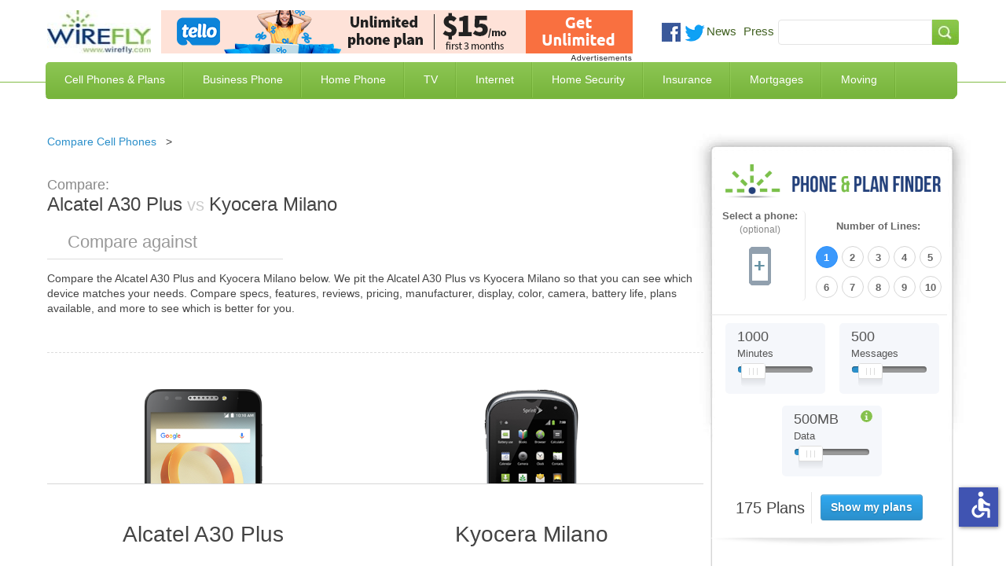

--- FILE ---
content_type: text/html; charset=UTF-8
request_url: https://www.wirefly.com/voip-compare?type=side&id=548&t=1768545623298
body_size: 1951
content:
<div id="header-region" class="clear-block"></div>
	<div id="drupal-wrapper" class="node-548 page">
		<div id="drupal-container" class="clear-block">
			<div id="drupal-content">
				<div class="clear-block">
					<div id="node-548" class="node">
						<div class="content clear-block">
							<div class="view view-m-business-display-table view-id-m_business_display_table view-display-id-page_6 view-dom-id-1">
								<div class="view-header">
																												<h2 class="sidebar-title"> Cut Business Phone Cost Up To 70%</h2>
								</div>
								<div class="view-content">
									<table class="views-table cols-2 tb-responsive" data-bval="3">
																				<thead>
											<tr>
												<th class="views-field views-field-phpcode"></th>
												<th class="views-field views-field-phpcode-1"></th>
											</tr>
										</thead>
										<tbody id="cmptable">
																							<tr class="odd views-row-first">
																										<td class="views-field views-field-phpcode">
														<div class="adblock" style="height: 78px;">
															<div class="cmp-img" aria-label="Buy VoIP" data-dest="/go-link?z=61117" data-newtab="true" data-target="_blank" data-rel="nofollow" data-custom-css="true"><img src="https://a.wirefly.com/www/delivery/ai.php?filename=ai_2.png&amp;contenttype=png" width="120" height="60" alt="Ringcentral logo" title="Ringcentral logo" border="0"></div>
                <div id="beacon_a09758babe" style="position: absolute; left: 0px; top: 0px; visibility: hidden;"><img src="https://a.wirefly.com/www/delivery/lg.php?bannerid=63769&amp;campaignid=5487&amp;zoneid=61117&amp;cb=a09758babe" width="0" height="0" alt="" style="width: 0px; height: 0px;"></div>
														</div>
													</td>
																										<td class="views-field views-field-phpcode-1">
																												<div style="padding-top:5px">
															Includes 100+ Premium Features
														</div>
													</td>
												</tr>
																							<tr class="even views-row-first">
																										<td class="views-field views-field-phpcode">
														<div class="adblock" style="height: 78px;">
															<div class="cmp-img" aria-label="Buy VoIP" data-dest="/go-link?z=86193" data-newtab="true" data-target="_blank" data-rel="nofollow" data-custom-css="true"><img src="https://a.wirefly.com/www/delivery/ai.php?filename=new_project_(5).png&amp;contenttype=png" width="120" height="60" alt="ad logo" title="ad logo" border="0"></div>
                <div id="beacon_7b8910f87c" style="position: absolute; left: 0px; top: 0px; visibility: hidden;"><img src="https://a.wirefly.com/www/delivery/lg.php?bannerid=88576&amp;campaignid=16141&amp;zoneid=86193&amp;cb=7b8910f87c" width="0" height="0" alt="" style="width: 0px; height: 0px;"></div>
														</div>
													</td>
																										<td class="views-field views-field-phpcode-1">
																												<div style="padding-top:5px">
															FULL-FEATURED CLOUD PHONE SYSTEM
														</div>
													</td>
												</tr>
																							<tr class="odd views-row-first">
																										<td class="views-field views-field-phpcode">
														<div class="adblock" style="height: 78px;">
															<div class="cmp-img" aria-label="Buy VoIP" data-dest="/go-link?z=86194" data-newtab="true" data-target="_blank" data-rel="nofollow" data-custom-css="true"><img src="https://a.wirefly.com/www/delivery/ai.php?filename=ultatel120x60.png&amp;contenttype=png" width="120" height="60" alt="Ad logo" title="Ad logo" border="0"></div>
                <div id="beacon_116cd8514a" style="position: absolute; left: 0px; top: 0px; visibility: hidden;"><img src="https://a.wirefly.com/www/delivery/lg.php?bannerid=88628&amp;campaignid=16146&amp;zoneid=86194&amp;cb=116cd8514a" width="0" height="0" alt="" style="width: 0px; height: 0px;"></div>
														</div>
													</td>
																										<td class="views-field views-field-phpcode-1">
																												<div style="padding-top:5px">
															Smarter VoIP. Rated #1 in Customer Support
														</div>
													</td>
												</tr>
																					</tbody>
									</table>
									<div id="bval" data-bval="3"></div>
								</div>
								<div class="view-footer view-footer-side-bar">
																		<div class="bottom-footer"></div>
									<div class="bottom-info">
										<img src="[data-uri]" alt="VoIP Business Phone Services Listing">
									</div>
								</div>
							</div>
						</div>
					</div>
				</div>
			</div>
		</div>
	</div>